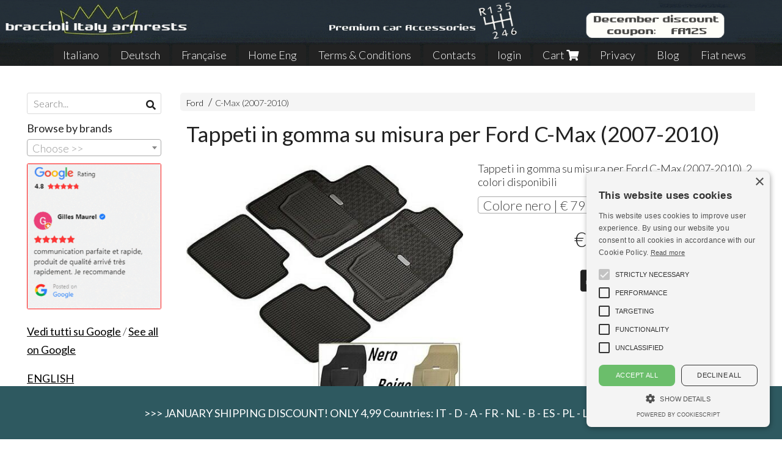

--- FILE ---
content_type: text/html; charset=utf-8
request_url: https://www.braccioli-italy-armrests.com/en/armrest-ford/tappeti-in-gomma-su-misura-per-alfa-romeo-145-146-ccc1391387442
body_size: 18490
content:

<!DOCTYPE html>
<!--[if lt IE 7]>      <html class="no-js lt-ie9 lt-ie8 lt-ie7" lang="en"> <![endif]-->
<!--[if IE 7]>         <html class="no-js lt-ie9 lt-ie8" lang="en"> <![endif]-->
<!--[if IE 8]>         <html class="no-js lt-ie9" lang="en"> <![endif]-->
<!--[if gt IE 8]><!--> <html class="no-js" lang="en"> <!--<![endif]-->
<head>
  <meta charset="utf-8">
  <meta http-equiv="X-UA-Compatible" content="IE=edge">

  <title>Tappeti in gomma su misura per Ford C-Max (2007-2010).</title>

  <meta name="description" content="Tappeti in gomma su misura per Ford C-Max (2007-2010)" />
  <meta name="viewport" content="width=device-width, initial-scale=1">

    <link rel="icon" type="image/x-icon" href="https://ss-pics.s3.eu-west-1.amazonaws.com/si/2243/favicon-1578314691-default.png" />

  <meta property="og:title" content="Tappeti in gomma su misura per Ford C-Max (2007-2010)." />
  <meta property="og:description" content="Tappeti in gomma su misura per Ford C-Max (2007-2010)" />
  <meta property="og:type" content="website" />
  <meta property="og:site_name" content="Braccioli per auto, tappeti auto, accessori auto MADE IN ITALY - Armrests, Mittelarmlehnen,  Accoundoirs" />
  <meta property="og:image" content="https://ss-pics.s3.eu-west-1.amazonaws.com/files/2497052/page-tappeti_2colori.jpg?1697040194" />
  <meta property="og:url" content="https://www.braccioli-italy-armrests.com/en/armrest-ford/tappeti-in-gomma-su-misura-per-alfa-romeo-145-146-ccc1391387442" />

  <meta name="google-site-verification" content="ZlcPhjuuoaEFZAk5pTXZ95pmZgyXkPy7D3kuwKgCV7g">

  

    <meta name="theme-color" content="#46575F" />

        <link rel="alternate" hreflang="x-default" href="https://www.braccioli-italy-armrests.com/it/bracciolo-tappeti-ford/tappeti-in-gomma-su-misura-per-ford-cmax-ccc1391387442" />
        <link rel="alternate" hreflang="en" href="https://www.braccioli-italy-armrests.com/en/armrest-ford/tappeti-in-gomma-su-misura-per-alfa-romeo-145-146-ccc1391387442" />
        <link rel="alternate" hreflang="de" href="https://www.braccioli-italy-armrests.com/de/mittelarmlehne-ford/tappeti-in-gomma-su-misura-per-ford-cmax-ccc1391387442" />
        <link rel="alternate" hreflang="fr" href="https://www.braccioli-italy-armrests.com/fr/accoudoir-ford/tappeti-in-gomma-su-misura-per-ford-cmax-ccc1391387442" />

    <link rel="canonical" href="https://www.braccioli-italy-armrests.com/en/armrest-ford/tappeti-in-gomma-su-misura-per-alfa-romeo-145-146-ccc1391387442" />


  <link rel="stylesheet" href="https://cdn.scontrino.com/assets/simple-fluid-5ef63b4a43aaa911cb5040abc1afb1ada06ed66267b43672bfd0af191f5270c4.css" />

  <script async src="https://cloud.umami.is/script.js" data-website-id="e7e77898-6916-473f-bf69-565ad20ad2cf"></script>


  <style type="text/css">
    
          .header-nav > li.active > a {
            background: #46575F;
          }

          .nav-col-list .level-1 .active > a,
          .nav-col-list .level-2 .active > a,
          .nav-col-list .level-1 > li.parent.opened.active > a,
          .nav-col-list .level-1 > li.parent-with-link.opened.active > a {
            background-color: #46575F !important;
            color: #FFFFFF !important;
          }

          .lt-ie9 .nav-col-list .level-1 .active > a,
          .lt-ie9 .nav-col-list .level-2 .active > a,
          .lt-ie9 .nav-col-list .level-1 > li.parent.opened.active > a,
          .lt-ie9 .nav-col-list .level-1 > li.parent-with-link.opened.active > a {
            background-color: #46575F !important;
            color: #FFFFFF !important;
          }

          .btn-custom,
          .btn-small-custom,
          .basket-total-alert span {
            background: #46575F !important;
            color: #FFFFFF !important;
          }

          .btn-custom:hover,
          .btn-custom:focus,
          .btn-custom.active,
          .btn-small-custom:hover,
          .btn-small-custom:focus,
          .btn-small-custom.active {
            background: #798a92;
            color: #FFFFFF !important;
          }

          .search-hits .item-price-special .item-price-current,
          .main-listing .item-price-special .item-price-current,
          .sidebar .item-price-special .item-price-current,
          .custom-block .item-price-special .item-price-current,
          .extra-listing .item-price-special .item-price-current,
          .content-main .custom-block.custom-block-carousel-products .item-price-special .item-price-current {
            background: #46575F;
            color: #FFFFFF !important;
          }

          .content-main .custom-block .listing-item .item-info:hover .feedbacks-row-name,
          .content-main .custom-block .custom-block-carousel-feedback-item .item-info:hover .feedbacks-row-name,
          .sidebar .custom-block .listing-item .item-info:hover .feedbacks-row-name,
          .sidebar .custom-block .custom-block-carousel-feedback-item .item-info:hover .feedbacks-row-name {
            color: #46575F;
          }

          .content-main .custom-block .listing-item a:hover .articles-row-title,
          .content-main .custom-block .custom-block-carousel-latestarticles-item a:hover .articles-row-title,
          .content-main .custom-block a.articles-row:hover > .articles-row-title,
          .sidebar .custom-block .listing-item a:hover .articles-row-title,
          .sidebar .custom-block .custom-block-carousel-latestarticles-item a:hover .articles-row-title {
            color: #46575F;
          }

          .product-note {
            color: #46575F;
          }

          .pagination .current {
            background-color: #46575F;
            color: #FFFFFF !important;
          }

          /*--- Algolia ---*/
          .ais-range-slider--connect {
            background: #46575F;
          }

          .ais-range-slider--handle {
            border: 1px solid #46575F;
          }

          .ais-hierarchical-menu--item__active > div > a,
          .ais-menu--item__active > div > a {
            color: #46575F;
          }
        
          .custom-block-products .item-price-special .item-price-current {
            background: #46575F !important;
          }
        
            .nav-col-list .level-2 a,
            .nav-col-list .level-1 > li > a {
              color: #fff;
              background-color: #46575F;
            }

            .nav-col-list .level-2 .category-list a,
            .nav-col-list .level-1 > li.parent.category-list > a,
            .nav-col-list .level-1 > li.parent-with-link.category-list > a,
            .nav-col-list .level-1 > li.category-list > a,
            .nav-col-list .level-1 > li.header-nav-menu.category-list > a,
            .nav-col-list .level-1 > li.vendor-list > a {
              background: #46575F !important;
              color: #FFFFFF !important;
            }

            .nav-col-list .level-1 .active > a,
            .nav-col-list .level-2 .active > a,
            .nav-col-list .level-1 > li.parent.opened.active > a,
            .nav-col-list .level-1 > li.parent-with-link.opened.active > a,
            .nav-col-list .level-1 > li > a:hover,
            .nav-col-list .level-1 > li.parent > a:hover,
            .nav-col-list .level-1 > li.parent-with-link > a:hover,
            .nav-col-list .level-1 > li.active > a,
            .nav-col-list .level-2 a:hover {
              background-color: #798a92 !important;
              color: #FFFFFF !important;
            }

            .nav-col-list .level-2 a {
              border-left: 6px solid #798a92;
            }

            .nav-col-list .haschild > a:after, .nav-col-list .parent > a:after,
            .nav-col-list .haschild > a:after, .nav-col-list .parent-with-link > a:after {
              color: #FFFFFF !important;
            }
          
            .footer .container {
              background: #46575F;
              color: #FFFFFF !important;
            }

            .footer h3 {
              border-bottom: 1px solid #FFFFFF;
            }

            .footer a {
              color: #FFFFFF !important;
            }

            .footer .footer-products-toggle {
              color: #FFFFFF !important;
              border-top: 1px solid #FFFFFF;
            }
            @media (max-width: 767px) {
              .footer .footer-shop li {
                border-bottom: 1px solid #FFFFFF !important;
              }
            }
          
          .header-top .header-graphic {
            background: #ffffff;
          }
          .header-top .header-alt {
            color: #333333;
          }
        .header-top .container,
        .header-top .header-graphic {
          background: transparent !important;
        }

    
  </style>



  <link rel='preconnect' href='https://fonts.googleapis.com'>
<link rel='preconnect' href='https://fonts.gstatic.com' crossorigin>
<link href='https://fonts.googleapis.com/css2?family=Lato:ital,wght@0,300;0,400;1,300;1,400&display=swap' rel='stylesheet'>

  <style>
    body, .btn, .search-input-text, .basket-quantity-container .basket-item-quantity, .basket-items-table th {
      font-family: 'Lato', sans-serif; font-weight: 300;
    }
    b, strong, h3, h4, h5, h6, .search-results .ais-RefinementList-showMore, .search-results .ais-HierarchicalMenu-showMore, .mobile-menu-container .level-2 .back {
      font-family: 'Lato', sans-serif; font-weight: 400;
    }
    .page-product1 .product-name, .page-product2 .product-name, .page-product3 .product-name, .page-title, .product-name, .banner, h1, h2, .static-header, .header .header-mobile-top a {
      font-family: 'Lato', sans-serif; font-weight: 400;
    }
  </style>

  <!--[if lt IE 9]>
    <script src="https://cdnjs.cloudflare.com/ajax/libs/selectivizr/1.0.2/selectivizr-min.js"></script>
    <script src="https://cdnjs.cloudflare.com/ajax/libs/html5shiv/3.7.2/html5shiv.min.js"></script>
    <script src="https://cdnjs.cloudflare.com/ajax/libs/respond.js/1.4.2/respond.min.js"></script>
  <![endif]-->
  <script>function on_page_load(o){window.jQuery?o():setTimeout(function(){on_page_load(o)},50)}</script>

    <meta name="google-site-verification" content="eueaWWAyjmuEHEmxVP2EGxcIsH9wNWg_XbWe_mHsX6w" />
<meta name="p:domain_verify" content="53965ca5b0c3e1dabe3ca2c87eef0535"/>

  <script async src="https://www.googletagmanager.com/gtag/js?id=UA-24317998-1"></script>
  <script>
    window.dataLayer = window.dataLayer || [];
    function gtag(){dataLayer.push(arguments);}
    gtag('js', new Date());

    gtag('config', 'UA-24317998-1', { 'anonymize_ip': true, 'custom_map': {'dimension1': 'Account', 'dimension2': 'UserType'} }); gtag('event', 'shop_data', { 'Account': '2243', 'UserType': 'Anonymous', 'send_to': 'UA-24317998-1' }); 

  </script>



</head>

<body data-current='cat-23009' class="listing-thumb2 page-product3">




  <div class="admin-notice">
    <a href="#" class="close"><i class="fa fa-times" aria-hidden="true"></i></a>
    <a href="/admin" class="text" target="_blank">Accesso al pannello di amministrazione dell'eshop >> (Questo messaggio lo vedi solo tu!)</a>
  </div>

  <header>
    <div class="header header-type-top">
      <div class="header-top">
        <div class="container clearfix">

          <nav>
            <div class="header-nav boxed">
              <ul class="level-1">
                <li class="header-nav-menu"><a href="https://www.braccioli-italy-armrests.com/">Italiano</a></li><li class="header-nav-menu"><a href="https://www.braccioli-italy-armrests.com/de/">Deutsch</a></li><li class="header-nav-menu"><a href="https://www.braccioli-italy-armrests.com/fr/">Française</a></li><li class="header-nav-menu"><a href="/en/">Home Eng</a></li><li class="header-nav-menu"><a href="/en/terms-conditions-privacy">Terms &amp; Conditions</a></li><li class="header-nav-menu"><a href="/en/contacts-english">Contacts</a></li><li class="header-nav-menu login"><a href="/en/login">login</a></li><li class="header-nav-menu cart"><a href="/en/cart">Cart <i class='fa fa-shopping-cart'> <sub></sub></i></a></li><li class="header-nav-menu"><a href="https://www.braccioli-italy-armrests.com/it/privacy">Privacy</a></li><li class="header-nav-menu"><a href="/en/blog">Blog</a></li><li class="header-nav-menu"><a href="/en/fiat-news">Fiat news</a></li>
              </ul>
            </div>
          </nav>

          <div class="header-graphic">
            
                  <a class="header-top" href="/en/" title="Braccioli per auto, tappeti auto, accessori auto MADE IN ITALY - Armrests, Mittelarmlehnen,  Accoundoirs"><img class="header-image" src="https://ss-pics.s3.eu-west-1.amazonaws.com/ti/112601/default-banner-cla-dic-ok.gif?1765482321" /></a>
          </div>

        </div>
      </div>

      <div class="mobile-nav">
        <div class="mobile-titlebar"><span><a href="/en/">Braccioli per auto, tappeti auto, accessori auto MADE IN ITALY - Armrests, Mittelarmlehnen,  Accoundoirs</span></a></div>
        <div class="mobile-icons">
          <i class="fa fa-bars menu-general" rel="header-nav"></i>
          <a href="/en/cart"><i class="fa fa-shopping-cart menu-cart"><sub></sub></i></a>
        </div>
      </div>


    </div>
  </header>

  <div class="page-wrapper">
    <div class="container clearfix">
      <div class="content-wrapper clearfix">
        <div class="content-main-wrapper">
          <div class="content-main">

            

<section>

    <div class='category-bread'><ol class='category-path'><li><a title='Ford' href='/en/armrest-ford/'>Ford</a></li><li><a title='C-Max (2007-2010)' href='/en/armrest-ford/armrest-ford-cmax/'>C-Max (2007-2010)</a></li></ol></div>
    <script type="application/ld+json"> {"@context": "http://schema.org", "@type": "BreadcrumbList", "itemListElement": [{"@type": "ListItem", "position": 1, "item": {"@id": "https://www.braccioli-italy-armrests.com/en/armrest-ford/", "name": "Ford"} },{"@type": "ListItem", "position": 2, "item": {"@id": "https://www.braccioli-italy-armrests.com/en/armrest-ford/armrest-ford-cmax/", "name": "C-Max (2007-2010)"} }  ] } </script>

  <article itemprop="text"><div class="main-product" data-product="152881">
    <div itemscope itemtype="http://schema.org/Product">

        <form action="/en/cart/add/152881" method="post" id="product-form-clone" class="product-add-form">

      <div class="product-data clearfix">

          <h1 class="product-name" itemprop="name">Tappeti in gomma su misura per Ford C-Max (2007-2010)</h1>

        <div class="product-info">

          <meta itemprop='brand' content='Braccioli Italy Armrests'/>
          <meta itemprop='manufacturer' content='Braccioli Italy Armrests'/>

          <div class="product-brief" itemprop="description">
            <p>Tappeti in gomma su misura per Ford C-Max (2007-2010), 2 colori disponibili</p>
          </div>


          <div class="product-buy product-with-variants">
            <div class="product-add">

                    <div class="product-select">
                      	
<select class="product-variants" name='variant_id'>

		<option value='207461' plc='--' pls='--' pl='--' pbc='79,90' pbs='' pb='79,90' message='' class='price-value' selected='selected'>
			Colore nero | € 79,90
		</option>
		<option value='207462' plc='--' pls='--' pl='--' pbc='79,90' pbs='' pb='79,90' message='' class='price-value'>
			Colore beige | € 79,90
		</option>
</select>

<div class="product-select-message product-note"></div>
                    </div>

                  <div class="product-offer" itemprop="offers" itemscope itemtype="http://schema.org/Offer">
                    <meta itemprop="priceCurrency" content="EUR"/>
                    <meta itemprop="price" content="79.9" />
                    <link itemprop="availability" href="http://schema.org/InStock" />

                    <div class="item-price-container  ">
                      <div class="item-price-current">
                        <span class="price-currency">€</span><span
                          plc="--"
                          pls="--"
                          class="price-value">79,90</span>
                      </div>
                      <div class="item-price-barred">
                        <span
                          pl="--"
                          class="price-value">79,90</span>
                      </div>
                    </div>
                  </div>


            </div>
          </div>
            <div class="customshare-wrap product-buy-social">
  <ul class="customshare-list">
    <li>
      <a class="customshare-link" href="https://www.facebook.com/sharer/sharer.php?u=https%3A%2F%2Fwww.braccioli-italy-armrests.com%2Fen%2Farmrest-ford%2Ftappeti-in-gomma-su-misura-per-alfa-romeo-145-146-ccc1391387442&t=Tappeti%20in%20gomma%20su%20misura%20per%20Ford%20C-Max%20%282007-2010%29" target="_blank">
        <i class="fab fa-facebook-square"></i>
      </a>
    </li>
    <li>
      <a class="customshare-link" href='https://twitter.com/intent/tweet?original_referer=https%3A%2F%2Fwww.braccioli-italy-armrests.com%2Fen%2Farmrest-ford%2Ftappeti-in-gomma-su-misura-per-alfa-romeo-145-146-ccc1391387442&text=Tappeti%20in%20gomma%20su%20misura%20per%20Ford%20C-Max%20%282007-2010%29%20https%3A%2F%2Fwww.braccioli-italy-armrests.com%2Fen%2Farmrest-ford%2Ftappeti-in-gomma-su-misura-per-alfa-romeo-145-146-ccc1391387442' target="_blank">
        <i class="fab fa-twitter-square"></i>
      </a>
    </li>
    <li>
      <a class="customshare-link" href="https://pinterest.com/pin/create/button/?url=https%3A%2F%2Fwww.braccioli-italy-armrests.com%2Fen%2Farmrest-ford%2Ftappeti-in-gomma-su-misura-per-alfa-romeo-145-146-ccc1391387442&media=https://ss-pics.s3.eu-west-1.amazonaws.com/files/2497052/large-tappeti_2colori.jpg?1697040194&description=Tappeti%20in%20gomma%20su%20misura%20per%20Ford%20C-Max%20%282007-2010%29" data-pin-do="buttonPin" data-pin-config="above" target="_blank">
        <i class="fab fa-pinterest-square"></i>
      </a>
    </li>
    <li class="mobile-share">
      <a href="whatsapp://send?text=Tappeti%20in%20gomma%20su%20misura%20per%20Ford%20C-Max%20%282007-2010%29%20https%3A%2F%2Fwww.braccioli-italy-armrests.com%2Fen%2Farmrest-ford%2Ftappeti-in-gomma-su-misura-per-alfa-romeo-145-146-ccc1391387442" data-text="Tappeti%20in%20gomma%20su%20misura%20per%20Ford%20C-Max%20%282007-2010%29" data-href="https%3A%2F%2Fwww.braccioli-italy-armrests.com%2Fen%2Farmrest-ford%2Ftappeti-in-gomma-su-misura-per-alfa-romeo-145-146-ccc1391387442" target="_top" onclick="window.parent.null">
        <i class="fab fa-whatsapp-square"></i>
      </a>
    </li>
    <li class="telegram_btn mobile-share">
      <a href="https://telegram.me/share/url?url=https%3A%2F%2Fwww.braccioli-italy-armrests.com%2Fen%2Farmrest-ford%2Ftappeti-in-gomma-su-misura-per-alfa-romeo-145-146-ccc1391387442" target="_top" onclick="window.parent.null">
        <i class="fab fa-telegram-plane"></i>
      </a>
    </li>
  </ul>
</div>


        </div>

        <div class="product-images">
          <div class="slider">
              <div class="slide-item">
                <a class="zoom" href="https://ss-pics.s3.eu-west-1.amazonaws.com/files/2497052/large-tappeti_2colori.jpg?1676460862" title="Tappeti in gomma su misura per Ford C-Max (2007-2010)">
                  <img src="https://ss-pics.s3.eu-west-1.amazonaws.com/files/2497052/page-tappeti_2colori.jpg?1676460862" alt="Tappeti in gomma su misura per Ford C-Max (2007-2010)" itemprop="image"/>
                </a>
              </div>
              <div class="slide-item">
                <a class="zoom" href="https://ss-pics.s3.eu-west-1.amazonaws.com/files/2497053/large-gomma_2_colori.jpg?1676460863" title="Tappeti in gomma su misura per Ford C-Max (2007-2010)">
                  <img src="https://ss-pics.s3.eu-west-1.amazonaws.com/files/2497053/page-gomma_2_colori.jpg?1676460863" alt="Tappeti in gomma su misura per Ford C-Max (2007-2010)" itemprop="image"/>
                </a>
              </div>
              <div class="slide-item">
                <a class="zoom" href="https://ss-pics.s3.eu-west-1.amazonaws.com/files/225837/original.jpg?1676460721" title="Tappeti in gomma su misura per Ford C-Max (2007-2010)">
                  <img src="https://ss-pics.s3.eu-west-1.amazonaws.com/files/225837/original.jpg?1676460721" alt="Tappeti in gomma su misura per Ford C-Max (2007-2010)" itemprop="image"/>
                </a>
              </div>

          </div>
        </div>
      </div>

        <div class="buy-related-products">
          
<div class="related-product-grid-item">
  <div class="related-product-item-select">
      <input type="checkbox" name="buy_related_items[]" id="buy_related_items_MS44NzQuMjUyLDAw" disabled="disabled" />
  </div>
  <div class="related-product-item-image" data-tippy-content='<img class="related-product-tooltip-image" src="https://ss-pics.s3.eu-west-1.amazonaws.com/files/2826233/list-slide-knee-rest.jpg?1696264897" />'>
    <img src="https://ss-pics.s3.eu-west-1.amazonaws.com/files/2826233/sqthumb-slide-knee-rest.jpg?1696264897" />
  </div>
  <div class="related-product-item-description">
    <div>
      <strong>Knee rest - front door support - mouse wrist rest</strong>
      <div class="item-price-container ">
        <div class="item-price-current">
          <span class="price-currency">€</span><span
            plc="--"
            pls="--"
            class="price-value">16,90</span>
        </div>
        <div class="item-price-barred">
          <span
            pl="--"
            class="price-value">16,90</span>
        </div>
      </div>
    </div>
    

      <div class="product-select">
          
<select class="product-variants" >
		<option value=""></option>

		<option value='1874252' plc='--' pls='--' pl='--' pbc='16,90' pbs='' pb='16,90' message='' class='price-value'>
			 Black eco leather | € 16,90
		</option>
		<option value='1874253' plc='--' pls='--' pl='--' pbc='17,90' pbs='' pb='17,90' message='' class='price-value'>
			Dark grey eco leather | € 17,90
		</option>
		<option value='1874254' plc='--' pls='--' pl='--' pbc='17,90' pbs='' pb='17,90' message='' class='price-value'>
			Light grey eco leather | € 17,90
		</option>
		<option value='1874255' plc='--' pls='--' pl='--' pbc='17,90' pbs='' pb='17,90' message='' class='price-value'>
			Beige eco leather | € 17,90
		</option>
		<option value='1874256' plc='--' pls='--' pl='--' pbc='19,90' pbs='' pb='19,90' message='' class='price-value'>
			 Red eco leather | € 19,90
		</option>
		<option value='1874257' plc='--' pls='--' pl='--' pbc='19,90' pbs='' pb='19,90' message='' class='price-value'>
			Ivory eco leather  | € 19,90
		</option>
		<option value='1874258' plc='--' pls='--' pl='--' pbc='17,90' pbs='' pb='17,90' message='' class='price-value'>
			Black fabric | € 17,90
		</option>
		<option value='1874259' plc='--' pls='--' pl='--' pbc='17,90' pbs='' pb='17,90' message='' class='price-value'>
			Dark grey fabric | € 17,90
		</option>
		<option value='1874260' plc='--' pls='--' pl='--' pbc='21,90' pbs='' pb='21,90' message='' class='price-value'>
			Black real leather | € 21,90
		</option>
		<option value='1874261' plc='--' pls='--' pl='--' pbc='21,90' pbs='' pb='21,90' message='' class='price-value'>
			Dark grey real leather | € 21,90
		</option>
		<option value='1924855' plc='--' pls='--' pl='--' pbc='21,90' pbs='' pb='21,90' message='' class='price-value'>
			Ivory real leather | € 21,90
		</option>
		<option value='1874262' plc='--' pls='--' pl='--' pbc='24,90' pbs='' pb='24,90' message='' class='price-value'>
			Black Alcantara® | € 24,90
		</option>
		<option value='1874263' plc='--' pls='--' pl='--' pbc='24,90' pbs='' pb='24,90' message='' class='price-value'>
			 Ivory Alcantara® | € 24,90
		</option>
		<option value='1874264' plc='--' pls='--' pl='--' pbc='24,90' pbs='' pb='24,90' message='' class='price-value'>
			Dark grey Alcantara® | € 24,90
		</option>
</select>

<div class="product-select-message product-note"></div>
      </div>
  </div>
</div>

<div class="related-product-grid-item">
  <div class="related-product-item-select">
      <input type="checkbox" name="buy_related_items[]" id="buy_related_items_MS4wOTUuMTYwLDAw" value="1095160" />
  </div>
  <div class="related-product-item-image" data-tippy-content='<img class="related-product-tooltip-image" src="https://ss-pics.s3.eu-west-1.amazonaws.com/files/1065831/list-crema-delicata.jpg?1686582898" />'>
    <img src="https://ss-pics.s3.eu-west-1.amazonaws.com/files/1065831/sqthumb-crema-delicata.jpg?1686582898" />
  </div>
  <div class="related-product-item-description">
    <div>
      <strong>Delicate Cream - cleansing and nourishing cream for leather</strong>
      <div class="item-price-container ">
        <div class="item-price-current">
          <span class="price-currency">€</span><span
            plc="--"
            pls="--"
            class="price-value">11,90</span>
        </div>
        <div class="item-price-barred">
          <span
            pl="--"
            class="price-value">11,90</span>
        </div>
      </div>
    </div>
    

      
  </div>
</div>

<div class="related-product-grid-item">
  <div class="related-product-item-select">
      <input type="checkbox" name="buy_related_items[]" id="buy_related_items_MjEwLjg0NywwMA==" disabled="disabled" />
  </div>
  <div class="related-product-item-image" data-tippy-content='<img class="related-product-tooltip-image" src="https://ss-pics.s3.eu-west-1.amazonaws.com/files/227226/medium.jpg?1697215408" />'>
    <img src="https://ss-pics.s3.eu-west-1.amazonaws.com/files/227226/thumb.jpg?1697215408" />
  </div>
  <div class="related-product-item-description">
    <div>
      <strong>Tappeti in vero velluto su misura per Ford C-Max (2007-2010)</strong>
      <div class="item-price-container ">
        <div class="item-price-current">
          <span class="price-currency">€</span><span
            plc="--"
            pls="--"
            class="price-value">78,90</span>
        </div>
        <div class="item-price-barred">
          <span
            pl="--"
            class="price-value">78,90</span>
        </div>
      </div>
    </div>
    

      <div class="product-select">
          
<select class="product-variants" >
		<option value=""></option>

		<option value='210847' plc='--' pls='--' pl='--' pbc='78,90' pbs='' pb='78,90' message='' class='price-value'>
			Colore nero | € 78,90
		</option>
		<option value='210849' plc='--' pls='--' pl='--' pbc='78,90' pbs='' pb='78,90' message='' class='price-value'>
			Colore grigio scuro | € 78,90
		</option>
		<option value='210850' plc='--' pls='--' pl='--' pbc='89,90' pbs='' pb='89,90' message='' class='price-value'>
			Colore grigio chiaro | € 89,90
		</option>
		<option value='210848' plc='--' pls='--' pl='--' pbc='89,90' pbs='' pb='89,90' message='' class='price-value'>
			Colore beige | € 89,90
		</option>
		<option value='210851' plc='--' pls='--' pl='--' pbc='89,90' pbs='' pb='89,90' message='' class='price-value'>
			Colore rosso | € 89,90
		</option>
		<option value='210852' plc='--' pls='--' pl='--' pbc='89,90' pbs='' pb='89,90' message='' class='price-value'>
			Colore blu | € 89,90
		</option>
</select>

<div class="product-select-message product-note"></div>
      </div>
  </div>
</div>

<div class="related-product-grid-item">
  <div class="related-product-item-select">
      <input type="checkbox" name="buy_related_items[]" id="buy_related_items_MjEwLjM0NSwwMA==" disabled="disabled" />
  </div>
  <div class="related-product-item-image" data-tippy-content='<img class="related-product-tooltip-image" src="https://ss-pics.s3.eu-west-1.amazonaws.com/files/254936/medium.jpg?1731949147" />'>
    <img src="https://ss-pics.s3.eu-west-1.amazonaws.com/files/254936/thumb.jpg?1731949147" />
  </div>
  <div class="related-product-item-description">
    <div>
      <strong>Adjustable armrest with storage for Ford C-Max (2007-2010)</strong>
      <div class="item-price-container ">
        <div class="item-price-current">
          <span class="price-currency">€</span><span
            plc="--"
            pls="--"
            class="price-value">98,80</span>
        </div>
        <div class="item-price-barred">
          <span
            pl="--"
            class="price-value">98,80</span>
        </div>
      </div>
    </div>
    

      <div class="product-select">
          
<select class="product-variants" >
		<option value=""></option>

		<option value='210345' plc='--' pls='--' pl='--' pbc='98,80' pbs='' pb='98,80' message='' class='price-value'>
			Black eco leather | € 98,80
		</option>
		<option value='210346' plc='--' pls='--' pl='--' pbc='100,80' pbs='' pb='100,80' message='' class='price-value'>
			Dark-grey eco leather | € 100,80
		</option>
		<option value='210353' plc='--' pls='--' pl='--' pbc='100,80' pbs='' pb='100,80' message='' class='price-value'>
			Black fabric | € 100,80
		</option>
		<option value='210354' plc='--' pls='--' pl='--' pbc='100,80' pbs='' pb='100,80' message='' class='price-value'>
			Dark-grey fabric | € 100,80
		</option>
		<option value='210356' plc='--' pls='--' pl='--' pbc='114,80' pbs='' pb='114,80' message='' class='price-value'>
			Black regenerated real leather | € 114,80
		</option>
		<option value='210357' plc='--' pls='--' pl='--' pbc='117,80' pbs='' pb='117,80' message='' class='price-value'>
			Dark-grey genuine leather | € 117,80
		</option>
		<option value='1539864' plc='--' pls='--' pl='--' pbc='137,80' pbs='' pb='137,80' message='' class='price-value'>
			Soft pad in black original ALCANTARA | € 137,80
		</option>
		<option value='1902840' plc='--' pls='--' pl='--' pbc='137,80' pbs='' pb='137,80' message='' class='price-value'>
			Soft pad in grey original ALCANTARA | € 137,80
		</option>
		<option value='1902841' plc='--' pls='--' pl='--' pbc='137,80' pbs='' pb='137,80' message='' class='price-value'>
			Soft pad in ivory original ALCANTARA | € 137,80
		</option>
</select>

<div class="product-select-message product-note"></div>
      </div>
  </div>
</div>

        </div>
        <div class="related-product-submit-container">
          <button type="submit" class="btn btn-custom btn-large product-variants-submit">Add to cart</button>
        </div>

        </form>

      <div class="product-details" itemprop="description">
              <div class='custom-block custom-block-text' id='cb-1278473'><p>Set di tappeti in 4 pezzi su misura prodotti in Italia su materiale stampato in Italia.<br>I tappeti sono confezionati utilizzando un materiale <span>SUPER</span><span>RESISTENTE</span> inodore di alta qualità e sono ideali per un utilizzo intenso o per lavoro della vettura.<br>Soprattutto in situazioni climatiche disagiate, pioggia, fango o neve, permettono di non bagnare gli interni della vettura e una facile e veloce ripulitura/asciugatura evitando così anche degli sgradevoli odori all’interno dell’auto.</p></div>
    <div class='custom-block custom-block-video' id='cb-1278475'>
      <div class='custom-block-video-container width-60'>
        <iframe src='https://www.youtube.com/embed/WKbcj_Dd0RM?rel=0' frameborder='0' allowfullscreen></iframe>
      </div>
    </div>
    <div class='custom-block custom-block-text' id='cb-1278474'><p>Caratteristiche:</p><p>- SU<span>&nbsp;</span><span style="box-sizing: border-box; -webkit-user-drag: none; overflow: visible; font-family: inherit; font-size: inherit; color: inherit; display: inline; vertical-align: initial; margin: 0px; padding: 0px;">MISURA</span>, non è un prodotto universale<br>- 2 colori a scelta: nero e beige<br>- 4 pezzi, 2 anteriori e 2 posteriori<br>- personalizzabili con colore del bordino a scelta senza sovrapprezzo<br>- robustissimi allo sfregamento e alla abrasione<br>- dotati di piolini in gomma anti scivolo e di agganci se l’auto ne è predisposta<br>- piolini in gomma anti scivolamento<br>- lavabili anche con idrogetto<br>- in gomma termoplastica (unisce i vantaggi della gomma ma senza averne il principale svantaggio, l’odore<br>- elevato rapporto qualità / prezzo.<br>- Made in Italy.</p></div>

      </div>

        <div class="customshare-wrap product-bottom-social">
  <ul class="customshare-list">
    <li>
      <a class="customshare-link" href="https://www.facebook.com/sharer/sharer.php?u=https%3A%2F%2Fwww.braccioli-italy-armrests.com%2Fen%2Farmrest-ford%2Ftappeti-in-gomma-su-misura-per-alfa-romeo-145-146-ccc1391387442&t=Tappeti%20in%20gomma%20su%20misura%20per%20Ford%20C-Max%20%282007-2010%29" target="_blank">
        <i class="fab fa-facebook-square"></i>
      </a>
    </li>
    <li>
      <a class="customshare-link" href='https://twitter.com/intent/tweet?original_referer=https%3A%2F%2Fwww.braccioli-italy-armrests.com%2Fen%2Farmrest-ford%2Ftappeti-in-gomma-su-misura-per-alfa-romeo-145-146-ccc1391387442&text=Tappeti%20in%20gomma%20su%20misura%20per%20Ford%20C-Max%20%282007-2010%29%20https%3A%2F%2Fwww.braccioli-italy-armrests.com%2Fen%2Farmrest-ford%2Ftappeti-in-gomma-su-misura-per-alfa-romeo-145-146-ccc1391387442' target="_blank">
        <i class="fab fa-twitter-square"></i>
      </a>
    </li>
    <li>
      <a class="customshare-link" href="https://pinterest.com/pin/create/button/?url=https%3A%2F%2Fwww.braccioli-italy-armrests.com%2Fen%2Farmrest-ford%2Ftappeti-in-gomma-su-misura-per-alfa-romeo-145-146-ccc1391387442&media=https://ss-pics.s3.eu-west-1.amazonaws.com/files/2497052/large-tappeti_2colori.jpg?1697040194&description=Tappeti%20in%20gomma%20su%20misura%20per%20Ford%20C-Max%20%282007-2010%29" data-pin-do="buttonPin" data-pin-config="above" target="_blank">
        <i class="fab fa-pinterest-square"></i>
      </a>
    </li>
    <li class="mobile-share">
      <a href="whatsapp://send?text=Tappeti%20in%20gomma%20su%20misura%20per%20Ford%20C-Max%20%282007-2010%29%20https%3A%2F%2Fwww.braccioli-italy-armrests.com%2Fen%2Farmrest-ford%2Ftappeti-in-gomma-su-misura-per-alfa-romeo-145-146-ccc1391387442" data-text="Tappeti%20in%20gomma%20su%20misura%20per%20Ford%20C-Max%20%282007-2010%29" data-href="https%3A%2F%2Fwww.braccioli-italy-armrests.com%2Fen%2Farmrest-ford%2Ftappeti-in-gomma-su-misura-per-alfa-romeo-145-146-ccc1391387442" target="_top" onclick="window.parent.null">
        <i class="fab fa-whatsapp-square"></i>
      </a>
    </li>
    <li class="telegram_btn mobile-share">
      <a href="https://telegram.me/share/url?url=https%3A%2F%2Fwww.braccioli-italy-armrests.com%2Fen%2Farmrest-ford%2Ftappeti-in-gomma-su-misura-per-alfa-romeo-145-146-ccc1391387442" target="_top" onclick="window.parent.null">
        <i class="fab fa-telegram-plane"></i>
      </a>
    </li>
  </ul>
</div>



      <div class="product-social-footer clearfix"></div>
      <div class="product-buy-footer clearfix"></div>
    </div>
  </div></article>


</section>




          </div>
        </div>

        <div class="nav-col">
  <div class="search">
    <form action="/en/search" method="get">
      <input type="text" name="q" class="search-input-text" id="q" placeholder="Search..." autocomplete="off" autocorrect="off" autocapitalize="off" spellcheck="false">
      <div class="search-input-icons">
        <i class="icon-search fa fa-search"></i>
        <i class="icon-search-voice fa fa-microphone"></i>
      </div>
    </form>
  </div>

  <div class="brands">
      <strong>Browse by brands</strong>
      <select name="brands" id="brands">
        <option value=""></option>
          <option value="/en/braccioli-italy-armrests/">Braccioli Italy Armrests</option>
      </select>

      <div id="mobile-brands">
       <ul id="mobile-brands-list" class="level-1"><li class="vendor-list parent"><a title="Brands">Brands</a><ul class="level-2"><li id="vendor-25088" class="vendor-list"><a title="Braccioli Italy Armrests" href="/en/braccioli-italy-armrests/">Braccioli Italy Armrests</a></li></ul></li></ul>
      </div>
  </div>

  <div class="nav-col-top">
        <div class='custom-block custom-block-image' id='cb-1256922'>
      
        <img src='https://ss-pics.s3.eu-west-1.amazonaws.com/ci/1256922/list-large-animaz-rating_1_.gif?1745260220'/>
      
    </div>
    <div class='custom-block custom-block-text' id='cb-1256925'><p><a target="_blank" href="https://www.google.com/maps/place/Braccioli+Italy+Armrests/@45.4417052,11.0225286,17z/data=!4m8!3m7!1s0x477f5fa78c5a1a1d:0xe7177d7abee60b89!8m2!3d45.4417195!4d11.0225216!9m1!1b1!16s%2Fg%2F11hh7jd2b8?entry=ttu" alt="Vedi tutti su Google"><strong>Vedi tutti su Google</strong></a>&nbsp;/&nbsp;<strong><a target="_blank" href="https://www.google.com/maps/place/Braccioli+Italy+Armrests/@45.4417052,11.0225286,17z/data=!4m8!3m7!1s0x477f5fa78c5a1a1d:0xe7177d7abee60b89!8m2!3d45.4417195!4d11.0225216!9m1!1b1!16s%2Fg%2F11hh7jd2b8?entry=ttu" alt="See all on Google">See all on Google</a></strong></p></div>
    <div class='custom-block custom-block-html' id='cb-1153761'>
      <p><a href="https://www.braccioli-italy-armrests.com/en/" ><strong>ENGLISH</strong></a><br>
<a href="https://www.braccioli-italy-armrests.com/de/"><strong>DEUTSCH</strong></a><br>
<a href="https://www.braccioli-italy-armrests.com/fr/"><strong>FRANÇAIS</strong></a><br>
<a href="https://www.braccioli-italy-armrests.com/it/"><strong>ITALIANO</strong></a><br>
</p>

<h3>Seleziona modello auto</h3>
    </div>

  </div>

  <div class="nav-col-list boxed">
    <nav>
        <ul class="level-1"><li id='cat-22935' class='category-list '><a title="Rubber pads, scissor lift blocks, car accessories" href="/en/industrial-products-accessories-rubber-blockes/">Rubber pads, scissor lift blocks, industrial products, car accessories</a></li><li id='cat-22936' class='category-list parent '><a title="High quality auto accessories for Alfa Romeo" href="/en/alfa-romeo-armrest/">Alfa Romeo</a><ul class="level-2"><li id='cat-26208' class='category-list '><a title="High quality accessories for Alfa Romeo Mito (2014>)" href="/en/alfa-romeo-armrest/armrest-alfa-romeo-mito-2014/">Mito (2014>) </a></li><li id='cat-22937' class='category-list '><a title="High quality accessories for Alfa Romeo Mito (2008-2013)" href="/en/alfa-romeo-armrest/armrest-alfa-romeo-mito-2008-2013/">Mito (2008-2013)</a></li><li id='cat-26209' class='category-list '><a title="High quality accessories for Alfa Romeo Giulietta" href="/en/alfa-romeo-armrest/armrest-alfa-romeo-giulietta/">Giulietta</a></li><li id='cat-22939' class='category-list '><a title="High quality accessories for Alfa Romeo 145 -146" href="/en/alfa-romeo-armrest/armrest-alfa-romeo-145-146/">145 / 146</a></li><li id='cat-22938' class='category-list '><a title="High quality accessories for Alfa Romeo 147" href="/en/alfa-romeo-armrest/armrest-alfa-romeo-147/">147</a></li><li id='cat-22940' class='category-list '><a title="High quality accessories for Alfa Romeo 156" href="/en/alfa-romeo-armrest/armrest-alfa-romeo-156/">156</a></li><li id='cat-22941' class='category-list '><a title="High quality accessories for Alfa Romeo GTV Coupe - phase 1" href="/en/alfa-romeo-armrest/armrest-alfa-romeo-gtv-coupe/">GTV Coupe - Phase 1</a></li></ul></li><li id='cat-22942' class='category-list parent '><a title="High quality auto accessories for Audi" href="/en/armrest-audi/">Audi</a><ul class="level-2"><li id='cat-97701' class='category-list '><a title="High quality accessories for Audi A1 (2019-2026)" href="/en/armrest-audi/armrest-audi-a1-2019/">A1 (2019-2026)</a></li><li id='cat-97724' class='category-list '><a title="High quality accessories for Audi TT (2015>) MK3" href="/en/armrest-audi/armrest-audi-tt-2015/">TT (2015>) MK3</a></li><li id='cat-90113' class='category-list '><a title="High quality accessories for Audi A3 8Y (2020>)" href="/en/armrest-audi/armrest-audi-a3-2020/">A3 8Y (2020>)</a></li><li id='cat-93316' class='category-list '><a title=" High quality accessories for Audi Q2" href="/en/armrest-audi/armrest-for-audi-q2/">Q2</a></li><li id='cat-95717' class='category-list '><a title="High quality accessories for Audi A1 (2010-2018)" href="/en/armrest-audi/armrest-audi-a1-2010-2018/">A1 (2010-2018)</a></li><li id='cat-22949' class='category-list '><a title="High quality accessories for Audi TT (2007-2014)" href="/en/armrest-audi/armrest-audi-tt-2007/">TT (2007-2014)</a></li><li id='cat-22948' class='category-list '><a title="High quality accessories for Audi TT (1998-2006)" href="/en/armrest-audi/armrest-audi-tt-1998-2006/">TT (1998-2006)</a></li><li id='cat-22947' class='category-list '><a title="High quality accessories for Audi A4 (2007-2014) and A5" href="/en/armrest-audi/armrest-audi-a4-2007/">A4 (2007-2014) and A5</a></li><li id='cat-22946' class='category-list '><a title="High quality accessories for Audi A4 (1994-2006)" href="/en/armrest-audi/armrest-audi-a4-1994-2006/">A4 (1994-2006)</a></li></ul></li><li id='cat-22951' class='category-list parent '><a title="High quality auto accessories for Bmw" href="/en/armrest-bmw/">Bmw</a><ul class="level-2"><li id='cat-94816' class='category-list '><a title="High quality accessories for BMW i3" href="/en/armrest-bmw/armrest-bmw-i3/">i3</a></li><li id='cat-22952' class='category-list '><a title="High quality accessories for BMW 1 F20 - F21" href="/en/armrest-bmw/armrest-bmw-1-f20-f21/">1 F20 - F21</a></li><li id='cat-22958' class='category-list '><a title="High quality accessories for BMW X1 (E84) 2009-2015" href="/en/armrest-bmw/armrest-bmw-x1/">X1 (E84) 2009-2015</a></li><li id='cat-22953' class='category-list '><a title="High quality accessories for BMW Series 1 E81 - E87" href="/en/armrest-bmw/armrest-bmw-serie1-e81-e87/">Serie 1 E81 - E87</a></li><li id='cat-22959' class='category-list '><a title="High quality accessories for BMW X3" href="/en/armrest-bmw/armrest-bmw-x3/">X3</a></li></ul></li><li id='cat-22961' class='category-list parent '><a title="High quality auto accessories for Chevrolet" href="/en/armrest-chevrolet/">Chevrolet</a><ul class="level-2"><li id='cat-22963' class='category-list '><a title="High quality accessories for Chevrolet Aveo / Kalos" href="/en/armrest-chevrolet/armrest-chevrolet-aveo-kalos/">Aveo / Kalos</a></li></ul></li><li id='cat-22964' class='category-list parent '><a title="High quality auto accessories for Citroen" href="/en/armrest-citroen/">Citroen</a><ul class="level-2"><li id='cat-101740' class='category-list '><a title="High quality accessories for Citroen ë-C3 (2024>) electric and hybrid" href="/en/armrest-citroen/armrest-storage-citroen-e-c3-2024-electric/">ë-C3 (2024>) electric and hybrid</a></li><li id='cat-32198' class='category-list '><a title="High quality accessories for Citroen C3 (2017-2024) 3rd series" href="/en/armrest-citroen/armrest-storage-citroen-c3-2017/">C3 (2017-2024) 3rd series</a></li><li id='cat-103548' class='category-list '><a title="High quality accessories for Citroen C3 AIRCROSS (2025>)" href="/en/armrest-citroen/armrest-citroen-c3-aircross-2025/">C3 AIRCROSS (2025>)</a></li><li id='cat-86762' class='category-list '><a title="High quality accessories for Citroen C3 AIRCROSS (2021-2024)" href="/en/armrest-citroen/armrest-citroen-c3-aircross-restyling-2021/">C3 AIRCROSS (2021-2024)</a></li><li id='cat-54672' class='category-list '><a title="High quality accessories for CITROEN C4 CACTUS RESTLING (2018>)" href="/en/armrest-citroen/armrest-citroen-c4-cactus-restling-2018/">C4 CACTUS RESTLING (2018>)</a></li><li id='cat-33079' class='category-list '><a title="High quality accessories for Citroen C4 CACTUS" href="/en/armrest-citroen/armrest-citroen-c4-cactus/">C4 CACTUS (2014-2018)</a></li><li id='cat-44833' class='category-list '><a title="High quality accessories for Citroen C3 Aircross (2017-2020)" href="/en/armrest-citroen/armrest-citroen-c3-aircross/">C3 AIRCROSS (2017-2020)</a></li><li id='cat-28138' class='category-list '><a title="High quality accessories for Citroen C1 (2014>)" href="/en/armrest-citroen/armrest-citroen-c1-2014/">C1 (2014>)</a></li></ul></li><li id='cat-22970' class='category-list parent '><a title="High quality auto accessories for Dacia" href="/en/armrest-dacia/">Dacia</a><ul class="level-2"><li id='cat-69283' class='category-list '><a title="High quality accessories for Dacia Duster (2018-2024) 2° Series" href="/en/armrest-dacia/armrest-dacia-duster-2018/">Duster (2018-2024) 2° Series</a></li><li id='cat-97722' class='category-list '><a title="High quality accessories for Dacia Spring (2021-2024)" href="/en/armrest-dacia/armrest-dacia-spring/">Spring (2021-2024)</a></li><li id='cat-22971' class='category-list '><a title="High quality accessories for Dacia Duster (2010-2017)" href="/en/armrest-dacia/armrest-dacia-duster/">Duster (2010-2017)</a></li><li id='cat-22972' class='category-list '><a title="High quality accessories for Dacia Sandero (2008-2020)" href="/en/armrest-dacia/armrest-dacia-sandero/">Sandero (2008-2020)</a></li><li id='cat-22973' class='category-list '><a title="High quality accessories for Dacia Logan / Lodgy / Dokker" href="/en/armrest-dacia/armrest-dacia-logan-lodgy-dokker/">Logan / Lodgy / Dokker</a></li></ul></li><li id='cat-22974' class='category-list parent '><a title="High quality auto accessories for Daihatsu" href="/en/armrest-daihatsu/">Daihatsu</a><ul class="level-2"><li id='cat-22977' class='category-list '><a title="High quality accessories for Daihatsu Terios (2006>)" href="/en/armrest-daihatsu/armrest-daihatsu-terios-2006/">Terios (2006>)</a></li></ul></li><li id='cat-101782' class='category-list '><a title="High quality auto accessories for DS" href="/en/armrest-ds/">DS</a></li><li id='cat-22980' class='category-list parent '><a title="High quality auto accessories for Fiat" href="/en/armrest-fiat/">Fiat</a><ul class="level-2"><li id='cat-104049' class='category-list '><a title="High quality accessories for  Fiat 500 HYBRID from 2026" href="/en/armrest-fiat/armrest-500-hybrid-2026/">500 HYBRID from 2026</a></li><li id='cat-104100' class='category-list '><a title="High quality accessories for Fiat Grande Panda" href="/en/armrest-fiat/armrest-fiat-grande-panda/">Grande Panda</a></li><li id='cat-99641' class='category-list '><a title="High quality accessories for Fiat 600 Hybrid" href="/en/armrest-fiat/accessories-fiat-600-hybrid/">600 Hybrid</a></li><li id='cat-103314' class='category-list '><a title="High quality accessories for Fiat Pandina (2024>)" href="/en/armrest-fiat/armrest-fiat-pandina-2024/">Pandina (2024>)</a></li><li id='cat-82749' class='category-list '><a title="High quality accessories for Fiat 500E" href="/en/armrest-fiat/accessories-fiat-500-e/">500E</a></li><li id='cat-26382' class='category-list '><a title="High quality accessories for Fiat 500X" href="/en/armrest-fiat/accessories-fiat-500x/">500X</a></li><li id='cat-97041' class='category-list '><a title="High quality accessories for Fiat 500 (2015-2025) Resytling" href="/en/armrest-fiat/armrest-fiat-500-2015/">500 (2015>-2025) Resytling</a></li><li id='cat-22981' class='category-list '><a title="High quality accessories for Fiat 500 (2007-2015)" href="/en/armrest-fiat/armrest-fiat-500/">500 (2007-2015)</a></li><li id='cat-22982' class='category-list '><a title="High quality accessories for Fiat 500L and 500L Trekking (2012-05/2017)" href="/en/armrest-fiat/armrest-fiat-500-l/">500L and 500L Trekking (2012-05/2017)</a></li><li id='cat-34687' class='category-list '><a title="High quality accessories for Fiat 500L (06/2017>)" href="/en/armrest-fiat/armrest-fiat-500-l-2017/">500L (06/2017>)</a></li><li id='cat-29893' class='category-list '><a title="High quality accessories for Fiat Tipo (2015>)" href="/en/armrest-fiat/accessories-fiat-tipo/">Tipo (2015>)</a></li><li id='cat-22986' class='category-list '><a title="High quality accessories for Fiat Bravo (2007>)" href="/en/armrest-fiat/armrest-fiat-bravo-2007/">Bravo (2007>)</a></li><li id='cat-22983' class='category-list '><a title="High quality accessories for Fiat Grande Punto / Punto Evo" href="/en/armrest-fiat/armrest-fiat-grande-punto-evo/">Grande Punto / Punto Evo</a></li><li id='cat-22984' class='category-list '><a title="High quality accessories for Fiat Panda (2012>)" href="/en/armrest-fiat/armrest-fiat-panda-2012/">Panda (2012>)</a></li><li id='cat-22985' class='category-list '><a title="High quality accessories for Fiat Panda Classic (2003-2011)" href="/en/armrest-fiat/armrest-fiat-panda-2003/">Panda Classic (2003-2011)</a></li><li id='cat-22995' class='category-list '><a title="High quality accessories for Fiat Qubo (2008-2019)" href="/en/armrest-fiat/armrest-fiat-qubo/">Qubo (2008-2019)</a></li><li id='cat-22990' class='category-list '><a title="High quality accessories for Fiat Coupe" href="/en/armrest-fiat/armrest-fiat-coupe/">Coupe</a></li></ul></li><li id='cat-22997' class='category-list parent '><a title="High quality auto accessories for Ford" href="/en/armrest-ford/">Ford</a><ul class="level-2"><li id='cat-82353' class='category-list '><a title="High quality accessories for Ford Puma" href="/en/armrest-ford/armrest-ford-puma/">Puma</a></li><li id='cat-57531' class='category-list '><a title="High quality accessories for Ford Fiesta MK7 (2018>)" href="/en/armrest-ford/armrest-ford-fiesta-mk7-2018/">Fiesta MK7 (2018>)</a></li><li id='cat-100050' class='category-list '><a title="High quality accessories for Ford Tourneo Connect (2024>)" href="/en/armrest-ford/armrest-ford-tourneo-connect/">Tourneo Connect (2024>)</a></li><li id='cat-101478' class='category-list '><a title="High quality accessories for Ford Transit Connect (2022>)" href="/en/armrest-ford/armrest-ford-transit-connect/">Transit Connect (2022>)</a></li><li id='cat-43842' class='category-list '><a title="High quality accessories for Ford EcoSport (2018>)" href="/en/armrest-ford/armrest-ford-ecosport-2018/">EcoSport (2018>)</a></li><li id='cat-22999' class='category-list '><a title="High quality accessories for Ford Fiesta (2009-2016)" href="/en/armrest-ford/armrest-ford-fiesta-2009/">Fiesta (2009-2016)</a></li><li id='cat-80135' class='category-list '><a title="High quality accessories for Ford C-Max (2010-2015)" href="/en/armrest-ford/armrest-ford-2010-2015/">C-Max (2010-2015)</a></li><li id='cat-23005' class='category-list '><a title="High quality accessories for Ford Focus (2013>)" href="/en/armrest-ford/armrest-ford-focus-2013/"> Focus (2013>)</a></li><li id='cat-23004' class='category-list '><a title="High quality accessories for Ford Focus (2011>)" href="/en/armrest-ford/armrest-ford-focus-2011/">Focus (2011>)</a></li><li id='cat-23003' class='category-list '><a title="High quality accessories for Ford Focus (2005-2010)" href="/en/armrest-ford/armrest-ford-focus-2005/">Focus (2005-2010)</a></li><li id='cat-23002' class='category-list '><a title="High quality accessories for Ford Focus (2002-2004)" href="/en/armrest-ford/armrest-ford-focus-2002/">Focus (2002-2004)</a></li><li id='cat-23000' class='category-list '><a title="High quality accessories for Ford Fiesta (2002-2008) / Fusion" href="/en/armrest-ford/armrest-ford-fiesta-fusion/">Fiesta (2002-2008) / Fusion</a></li><li id='cat-23009' class='category-list '><a title="High quality accessories for Ford C-Max (2007-2010)" href="/en/armrest-ford/armrest-ford-cmax/">C-Max (2007-2010)</a></li><li id='cat-22998' class='category-list '><a title="High quality accessories for Ford B-Max" href="/en/armrest-ford/armrest-ford-bmax/">B-Max</a></li></ul></li><li id='cat-28127' class='category-list parent '><a title="High quality auto accessories for Hyundai" href="/en/hyundai-armrest/">Hyundai</a><ul class="level-2"><li id='cat-87380' class='category-list '><a title="High quality accessories for Hyundai I20 - 2020> e Bayon" href="/en/hyundai-armrest/armrest-hyundai-i20-2020-bayon/">I20 - 2020> e Bayon</a></li><li id='cat-92641' class='category-list '><a title="High quality accessories for Hyundai I10 (2019>)" href="/en/hyundai-armrest/armrest-hyundai-i10-2019/">I10 (2019>)</a></li><li id='cat-28128' class='category-list '><a title="High quality accessories for Hyundai I20 (2015-2020) II series" href="/en/hyundai-armrest/armrest-hyundai-i20-2015/">I20 (2015-2020) II series</a></li></ul></li><li id='cat-88499' class='category-list '><a title="High quality auto accessories for Jaguar" href="/en/armrest-jaguar/">Jaguar</a></li><li id='cat-57166' class='category-list parent '><a title="High quality auto accessories for Kia" href="/en/armrest-kia/">Kia</a><ul class="level-2"><li id='cat-57167' class='category-list '><a title="High quality accessories for Kia Rio (2017>)" href="/en/armrest-kia/armrest-kia-rio/"> Rio (2017>)</a></li><li id='cat-57169' class='category-list '><a title="High quality accessories for Kia Stonic" href="/en/armrest-kia/armrest-kia-stonic/">Stonic</a></li></ul></li><li id='cat-23010' class='category-list parent '><a title="High quality auto accessories for Lancia" href="/en/armrest-lancia/">Lancia</a><ul class="level-2"><li id='cat-27024' class='category-list '><a title="High quality accessories for Lancia Ypsilon (2011>)" href="/en/armrest-lancia/armrest-lancia-ypsilon-2011/">Ypsilon (2011>)</a></li><li id='cat-23012' class='category-list '><a title="High quality accessories for Lancia Ypsilon (2003-2010)" href="/en/armrest-lancia/armrest-lancia-ypsilon-2003/">Ypsilon (2003-2010)</a></li><li id='cat-23014' class='category-list '><a title="High quality accessories for Lancia Musa" href="/en/armrest-lancia/armrest-lancia-musa/">Musa</a></li></ul></li><li id='cat-23016' class='category-list parent '><a title="High quality auto accessories for Land Rover" href="/en/armrest-landrover/">Land Rover</a><ul class="level-2"><li id='cat-24144' class='category-list '><a title="High quality accessories for Land Rover Discovery Sport (2015>)" href="/en/armrest-landrover/armrest-land-rover-discovery-sport-2015/">Discovery Sport (2015>)</a></li><li id='cat-23017' class='category-list '><a title="High quality accessories for Land Rover Freelander 2 (2013>) - LR 2 M.Y.2013" href="/en/armrest-landrover/armrest-land-rover-freelander-2013-lr-2-my-2013/">Freelander 2 (2013>) - LR 2 M.Y.2013</a></li><li id='cat-23018' class='category-list '><a title="High quality accessories for Land Rover Freelander 2 (2007-2012)" href="/en/armrest-landrover/armrest-land-rover-freelander-2007/">Freelander 2 (2007-2012)</a></li><li id='cat-23019' class='category-list '><a title="High quality accessories for Land Rover Freelander (2001-2006)" href="/en/armrest-landrover/armrest-land-rover-freelander-2001/">Freelander (2001-2006)</a></li><li id='cat-100224' class='category-list '><a title="Defender 90 - 110 - 130 L663" href="/en/armrest-landrover/defender-90-110-130-l663/">Defender 90 - 110 - 130 L663</a></li></ul></li><li id='cat-66823' class='category-list '><a title="High quality auto accessories for Mahindra" href="/en/armrest-mahindra/">Mahindra</a></li><li id='cat-23021' class='category-list parent '><a title="High quality auto accessories for Mazda" href="/en/armrest-mazda/">Mazda</a><ul class="level-2"><li id='cat-28126' class='category-list '><a title="High quality accessories for Mazda CX-3" href="/en/armrest-mazda/armrest-mazda-cx-3/">CX-3</a></li><li id='cat-28096' class='category-list '><a title="High quality accessories for Mazda 2 (series DJ from 2014>)" href="/en/armrest-mazda/armrest-mazda-2-dj-2014/">2 (series DJ from 2014>)</a></li></ul></li><li id='cat-23024' class='category-list parent '><a title="High quality auto accessories for Mercedes" href="/en/armrest-mercedes/">Mercedes</a><ul class="level-2"><li id='cat-23025' class='category-list '><a title="High quality accessories for Mercedes Classe A W169 (2004>)" href="/en/armrest-mercedes/armrest-mercedes-classe-a-w169/">Classe A W169 (2004>)</a></li></ul></li><li id='cat-23028' class='category-list parent '><a title="High quality auto accessories for Mini" href="/en/armrest-mini/">Mini</a><ul class="level-2"><li id='cat-25849' class='category-list '><a title="High quality accessories for Mini (2014>) F56 / F57 - 3d generation" href="/en/armrest-mini/2014-f56-3-generation/">(2014>) F56 / F57 - 3 generazione</a></li><li id='cat-56298' class='category-list '><a title=" High quality accessories for Mini (2014>) F55 (5 doors) - 3 generation" href="/en/armrest-mini/armrest-mini-2014-f55/"> Mini (2014>) F55 (5 doors) - 3 generation</a></li><li id='cat-23030' class='category-list '><a title="High quality accessories for Mini One / Cooper (2007-2013)" href="/en/armrest-mini/armrest-mini-2007/">One / Cooper (2007-2013)</a></li><li id='cat-23029' class='category-list '><a title="High quality accessories for Mini One / Cooper (2001-2006)" href="/en/armrest-mini/armrest-mini-2001/">One / Cooper (2001-2006)</a></li><li id='cat-23031' class='category-list '><a title="High quality accessories for Mini Coutryman" href="/en/armrest-mini/armrest-countryman/">Countryman</a></li><li id='cat-24731' class='category-list '><a title="High quality accessories for Mini Paceman" href="/en/armrest-mini/armrest-paceman/">Paceman</a></li></ul></li><li id='cat-23032' class='category-list parent '><a title="High quality auto accessories for Mitsubishi" href="/en/armrest-mitsubishi/">Mitsubishi</a><ul class="level-2"><li id='cat-23033' class='category-list '><a title="High quality accessories for Mitsubishi L200 (2006>)" href="/en/armrest-mitsubishi/armrest-mitsubishi-l200-2006/">L200 (2006>)</a></li></ul></li><li id='cat-23037' class='category-list parent '><a title="High quality auto accessories for Nissan" href="/en/armrest-nissan/">Nissan</a><ul class="level-2"><li id='cat-77416' class='category-list '><a title="High quality accessories for Nissan Juke (2019>)" href="/en/armrest-nissan/armrest-nissan-juke-2020/">Juke (2019>)</a></li><li id='cat-23038' class='category-list '><a title="High quality accessories for Nissan Juke (2010-2019)" href="/en/armrest-nissan/armrest-nissan-juke/">Juke (2010-2019)</a></li><li id='cat-71943' class='category-list '><a title="High quality accessories for Nissan Micra 5° (2017>)" href="/en/armrest-nissan/armrest-nissan-micra/">Micra 5° (2017>)</a></li><li id='cat-23041' class='category-list '><a title="High quality accessories for Nissan Pixo" href="/en/armrest-nissan/armrest-nissan-pixo/">Pixo</a></li><li id='cat-23039' class='category-list '><a title="High quality accessories for Nissan Terrano 2" href="/en/armrest-nissan/armrest-nissan-terrano-2/">Terrano 2</a></li></ul></li><li id='cat-23043' class='category-list parent '><a title="High quality auto accessories for Opel - Vauxhall" href="/en/armrest-opel/">Opel - Vauxhall</a><ul class="level-2"><li id='cat-82558' class='category-list '><a title="High quality accessories for Opel Mokka (2021>)" href="/en/armrest-opel/armrest-opel-mokka-2021/">Mokka (2021>)</a></li><li id='cat-57358' class='category-list '><a title="High quality accessories for Opel Corsa F" href="/en/armrest-opel/armrest-opel-corsa-f/">Corsa F</a></li><li id='cat-42778' class='category-list '><a title="High quality accessories for Crossland X" href="/en/armrest-opel/armrest-opel-crossland-x/">Crossland X</a></li><li id='cat-33081' class='category-list '><a title="High quality accessories for Opel Astra K" href="/en/armrest-opel/armrest-opel-astra-k/">Astra K</a></li><li id='cat-29224' class='category-list '><a title="High quality accessories for Opel Karl" href="/en/armrest-opel/armrest-opel-karl/">Karl</a></li><li id='cat-23602' class='category-list '><a title="High quality accessories for Opel Corsa E" href="/en/armrest-opel/armrest-opel-corsa-e/">Corsa E</a></li><li id='cat-23050' class='category-list '><a title="High quality accessories for Opel Corsa D" href="/en/armrest-opel/armrest-opel-corsa-d/">Corsa D</a></li><li id='cat-23046' class='category-list '><a title="High quality accessories for Opel Astra J (2010>) / GTC (2012>)" href="/en/armrest-opel/armrest-opel-astra-j/">Astra J (2010>) / GTC (2012>)</a></li><li id='cat-23048' class='category-list '><a title="High quality accessories for Opel Astra H" href="/en/armrest-opel/armrest-opel-astra-h/">Astra H</a></li><li id='cat-23044' class='category-list '><a title="High quality accessories for Opel Adam" href="/en/armrest-opel/armrest-opel-adam/">Adam</a></li><li id='cat-23045' class='category-list '><a title="High quality accessories for Opel Mokka (2012-2020)" href="/en/armrest-opel/armrest-opel-mokka/">Mokka (2012-2020)</a></li></ul></li><li id='cat-23067' class='category-list parent '><a title="High quality auto accessories for Peugeot" href="/en/armrest-peugeot/">Peugeot</a><ul class="level-2"><li id='cat-72392' class='category-list '><a title="High quality accessories for Peugeot 2008 (2020>)" href="/en/armrest-peugeot/armrest-peugeot-2008-2020/">2008 (2020>)</a></li><li id='cat-72391' class='category-list '><a title="High quality accessories for Peugeot (03/2019>)" href="/en/armrest-peugeot/armrest-peugeot-208-2019/">208 (03/2019>)</a></li><li id='cat-23071' class='category-list '><a title="High quality accessories for Peugeot 208 (2012-02/2019)" href="/en/armrest-peugeot/armrest-peugeot-208/">208 (2012-02/2019)</a></li><li id='cat-23072' class='category-list '><a title="High quality accessories for Peugeot 2008 (2013-2019)" href="/en/armrest-peugeot/armrest-peugeot-2008/">2008 (2013-2019)</a></li><li id='cat-23070' class='category-list '><a title="High quality accessories for Peugeot 207" href="/en/armrest-peugeot/armrest-peugeot-207/">207</a></li><li id='cat-23073' class='category-list '><a title="High quality accessories for Peugeot 307" href="/en/armrest-peugeot/armrest-peugeot-307/">307</a></li><li id='cat-28139' class='category-list '><a title="High quality accessories for Peugeot 108" href="/en/armrest-peugeot/armrest-peugeot-108/">108</a></li><li id='cat-23077' class='category-list '><a title="High quality accessories for Peugeot 406" href="/en/armrest-peugeot/armrest-peugeot-406/">406</a></li></ul></li><li id='cat-23058' class='category-list parent '><a title="High quality auto accessories for Range Rover" href="/en/armrest-rangerover/">Range Rover</a><ul class="level-2"><li id='cat-23059' class='category-list '><a title="High quality accessories for Range Rover Evoque" href="/en/armrest-rangerover/armrest-range-rover-evoque/">Evoque</a></li></ul></li><li id='cat-23088' class='category-list parent '><a title="High quality auto accessories for Renault" href="/en/armrest-renault/">Renault</a><ul class="level-2"><li id='cat-82357' class='category-list '><a title="High quality accessories for Renault Zoe" href="/en/armrest-renault/armrest-renault-zoe/">Zoe</a></li><li id='cat-69282' class='category-list '><a title="High quality accessories for Renault Captur (2020>)" href="/en/armrest-renault/armrest-renault-captur-2020/">Captur (2020>)</a></li><li id='cat-69280' class='category-list '><a title="High quality accessories for Renault Clio (10/2019>)" href="/en/armrest-renault/armrest-renault-clio-2019/">Clio (10/2019>)</a></li><li id='cat-32845' class='category-list '><a title="High quality accessories for Renault Scenic 4 (2016>)" href="/en/armrest-renault/armrest-renault-scenic-4-2016/">Scenic 4 (2016>)</a></li><li id='cat-102833' class='category-list '><a title="High quality accessories for Renault Twingo (2015>) and Twingo electric" href="/en/armrest-renault/armrest-renault-twingo-2015/">Twingo (2015>) - Twingo electric</a></li><li id='cat-27025' class='category-list '><a title="High quality accessories for Renault Captur  (2013-02/2017) - NO RESTYLING" href="/en/armrest-renault/armrest-renault-captur/">Captur  (2013-02/2017)</a></li><li id='cat-28399' class='category-list '><a title="High quality accessories for Renault Clio (2013-09/2019)" href="/en/armrest-renault/armrest-renault-clio-2013/">Clio (2013-09/2019)</a></li><li id='cat-23089' class='category-list '><a title="High quality accessories for Renault Modus / Grand Modus" href="/en/armrest-renault/armrest-renault-modus/">Modus / Grand Modus</a></li></ul></li><li id='cat-23082' class='category-list parent '><a title="High quality auto accessories for Saab" href="/en/armrest-saab/">Saab</a><ul class="level-2"><li id='cat-23083' class='category-list '><a title="High quality accessories for Saab 9.3  (1998-2003) and 900 s/se (1994-1998)" href="/en/armrest-saab/armrest-saab-93-900s-se/">9.3  (1998-2003) e 900 s/se (1994-1998)</a></li><li id='cat-23084' class='category-list '><a title="High quality accessories for Saab 900 classic (1987-1994)" href="/en/armrest-saab/armrest-saab-900-classic/">900 classic (1987-1994)</a></li><li id='cat-23087' class='category-list '><a title="High quality accessories for Saab 9000" href="/en/armrest-saab/armrest-saab-9000/">9000</a></li><li id='cat-23085' class='category-list '><a title="High quality accessories for Saab 9.3 (2003-2008)" href="/en/armrest-saab/armrest-saab-93/">9.3 (2003-2008)</a></li><li id='cat-48695' class='category-list '><a title=" High quality accessories for Saab 9.5 (2003-2008)" href="/en/armrest-saab/armrest-saab-9-5/">9.5 (2003-2008)</a></li></ul></li><li id='cat-23060' class='category-list parent '><a title="High quality auto accessories for Seat" href="/en/armrest-seat/">Seat</a><ul class="level-2"><li id='cat-96319' class='category-list '><a title="High quality accessories for Seat Leon 4 (2020>)" href="/en/armrest-seat/armrest-seat-leon-4-2020/">Leon 4 (2020>)</a></li><li id='cat-38630' class='category-list '><a title="High quality accessories for Seat Arona" href="/en/armrest-seat/armrest-seat-arona/">Arona</a></li><li id='cat-38629' class='category-list '><a title="High quality accessories for Seat Ibiza (2017>) V SERIES" href="/en/armrest-seat/armrest-seat-ibiza-2017/">Ibiza (2017>) V GENERATION</a></li><li id='cat-23061' class='category-list '><a title="High quality accessories for Seat Leon (2005-2012)" href="/en/armrest-seat/armrest-seat-leon-2005/">Leon (2005-2012)</a></li><li id='cat-23062' class='category-list '><a title="High quality accessories for Seat Ibiza (2009-2017) IV SERIES" href="/en/armrest-seat/armrest-seat-ibiza-2009/">Ibiza (2009-2017) IV GENERATION</a></li><li id='cat-23065' class='category-list '><a title="High quality accessories for Seat Altea / Toledo (2005>)" href="/en/armrest-seat/armrest-seat-altea-toledo/">Altea / Toledo (2005>)</a></li></ul></li><li id='cat-56057' class='category-list parent '><a title="High quality auto accessories for Skoda" href="/en/accessories-skoda/">Skoda</a><ul class="level-2"><li id='cat-95922' class='category-list '><a title="High quality accessories for Skoda Fabia 4 series (2022>)" href="/en/accessories-skoda/armrest-skoda-fabia-2022/">Fabia 4 series (2022>)</a></li><li id='cat-69284' class='category-list '><a title="High quality accessories for Skoda Fabia 3 series (2014-2021)" href="/en/accessories-skoda/armrest-skoda-fabia-2014/">Fabia 3 series (2014-2021)</a></li><li id='cat-90114' class='category-list '><a title="High quality accessories for Skoda Octavia" href="/en/accessories-skoda/armrest-skoda-octavia/">Octavia</a></li></ul></li><li id='cat-23079' class='category-list parent '><a title="High quality auto accessories for Smart" href="/en/armrest-smart/">Smart</a><ul class="level-2"><li id='cat-25430' class='category-list '><a title=" High quality accessories for New Smart ForTwo  - ForFour" href="/en/armrest-smart/bracciolo-smart-fortwo-forfour/">FORTWO - FORFOUR NEW</a></li><li id='cat-23080' class='category-list '><a title="High quality accessories for Smart ForTwo 450 - 451 (2007-2014)" href="/en/armrest-smart/armrest-smart-fortwo/">ForTwo 450 - 451 (2007-2014)</a></li><li id='cat-23081' class='category-list '><a title="High quality accessories for Smart ForFour (2004-2006)" href="/en/armrest-smart/armrest-smart-forfour/">ForFour (2004-2006)</a></li></ul></li><li id='cat-23104' class='category-list parent '><a title="High quality auto accessories for Suzuki" href="/en/armrest-suzuki/">Suzuki</a><ul class="level-2"><li id='cat-37835' class='category-list '><a title="High quality accessories for Suzuki Ignis (2016>)" href="/en/armrest-suzuki/armrest-suzuki-ignis-2016/">Ignis (2016>)</a></li><li id='cat-37417' class='category-list '><a title="High quality accessories for Suzuki Swift (2017>)" href="/en/armrest-suzuki/armrest-suzuki-swift-2017/">Swift (2017>)</a></li><li id='cat-23113' class='category-list '><a title="High quality accessories for Suzuki Swift (2010-2016)" href="/en/armrest-suzuki/armrest-suzuki-swift-2010/">Swift (2010-2016)</a></li><li id='cat-23112' class='category-list '><a title="High quality accessories for Suzuki Swift (2005-2010)" href="/en/armrest-suzuki/armrest-suzuki-swift-2005/">Swift (2005-2010)</a></li><li id='cat-48929' class='category-list '><a title="High quality accessories for Suzuki Jimny (07/2018>)" href="/en/armrest-suzuki/armrest-suzuki-jimny-2018/">Suzuki Jimny (07/2018>)</a></li><li id='cat-23105' class='category-list '><a title="High quality accessories for Suzuki Jimny (1998-06/20​18)" href="/en/armrest-suzuki/armrest-suzuki-jimny/">Jimny (1998-06/20​18)</a></li><li id='cat-49178' class='category-list '><a title="High quality accessories for Suzuki Vitara (2015>)" href="/en/armrest-suzuki/armrest-suzuki-vitara-2015/">Vitara (2015>)</a></li><li id='cat-23111' class='category-list '><a title="High quality accessories for Suzuki Grand Vitara (2006-2014)" href="/en/armrest-suzuki/arnrest-suzuki-grand-vitara/">Grand Vitara (2006-2014)</a></li><li id='cat-23106' class='category-list '><a title="High quality accessories for Suzuki Alto" href="/en/armrest-suzuki/armrest-suzuki-alto/">Alto</a></li></ul></li><li id='cat-23114' class='category-list parent '><a title="High quality auto accessories forToyota" href="/en/armrest-toyota/">Toyota</a><ul class="level-2"><li id='cat-93404' class='category-list '><a title="High quality accessories for Toyota Aygo X (2021-11/2025)" href="/en/armrest-toyota/armrest-toyota-aygo-x/">Aygo X (2021-11/2025)</a></li><li id='cat-94494' class='category-list '><a title="High quality accessories for Toyota Yaris Cross" href="/en/armrest-toyota/armrest-toyota-yaris-cross/">Yaris Cross</a></li><li id='cat-23116' class='category-list '><a title="High quality accessories for Toyota Yaris / Hybrid (2015-2020)" href="/en/armrest-toyota/bracciolo-toyota-yaris-hybrid-2015/">Yaris / Hybrid (2015-2020)</a></li><li id='cat-23115' class='category-list '><a title="High quality accessories for Toyota Yaris (2012-2014) / Hybrid" href="/en/armrest-toyota/armrest-toyota-yaris-hybrid/">Yaris (2012-2014) / Hybrid</a></li></ul></li><li id='cat-23125' class='category-list parent '><a title="High quality auto accessories for Volkswagen" href="/en/armrest-volkswagen/">Volkswagen</a><ul class="level-2"><li id='cat-99669' class='category-list '><a title="High quality accessories for Volkswagen Taigo" href="/en/armrest-volkswagen/armrest-vw-taigo/">Taigo</a></li><li id='cat-38419' class='category-list '><a title="High quality accessories for Volkswagen Polo (2017>) VI Series" href="/en/armrest-volkswagen/armrest-volkswagen-polo-2017/">Polo (2017>) VI Series</a></li><li id='cat-77417' class='category-list '><a title="High quality accessories for Volkswagen T-Cross" href="/en/armrest-volkswagen/armrest-vw-t-cross/">T-Cross</a></li><li id='cat-91870' class='category-list '><a title="Accessories for Volkswagen Caddy  (2021>)" href="/en/armrest-volkswagen/armrest-volkswagen-caddy-2021/">Caddy (2021>)</a></li><li id='cat-23126' class='category-list '><a title="High quality accessories for Volkswagen Golf 6" href="/en/armrest-volkswagen/armrest-volkswagen-golf-6/">Golf 6</a></li><li id='cat-23127' class='category-list '><a title="High quality accessories for Volkswagen Golf 5" href="/en/armrest-volkswagen/armrest-volkswagen-golf-5/">Golf 5</a></li><li id='cat-98401' class='category-list '><a title="High quality accessories for Volkswagen -Roc" href="/en/armrest-volkswagen/armrest-vw-t-roc/">T-Roc</a></li><li id='cat-23130' class='category-list '><a title="High quality accessories for Volkswagen Polo (2001-2008) / (2009-2016)" href="/en/armrest-volkswagen/armrest-volkswagen-polo/">Polo (2001-2008) / (2009-2016)</a></li><li id='cat-23134' class='category-list '><a title="High quality accessories for Volkswagen Touran  - Caddy" href="/en/armrest-volkswagen/armrest-volkswagen-touran/">Touran  - Caddy</a></li><li id='cat-23133' class='category-list '><a title="High quality accessories for Volkswagen Scirocco New" href="/en/armrest-volkswagen/armrest-volkswagen-scirocco/">Scirocco New</a></li><li id='cat-23137' class='category-list '><a title="High quality accessories for Volkswagen Passat B6 - B7 (2005>)" href="/en/armrest-volkswagen/armrest-volkswagen-passat-2005/">Passat B6 - B7 (2005>)</a></li></ul></li><li id='cat-23138' class='category-list parent '><a title="High quality auto accessories for Volvo" href="/en/armrest-volvo/">Volvo</a><ul class="level-2"><li id='cat-23139' class='category-list '><a title="High quality accessories for Volvo XC60 / V60 / S60" href="/en/armrest-volvo/armrest-volvo-xc60-v60-s60/">XC60 / V60 / S60</a></li><li id='cat-90412' class='category-list '><a title="High quality accessories for Volvo XC90 2° SERIES (2015>)" href="/en/armrest-volvo/armrest-volvo-xc90/">XC90 2° SERIES (2015>)</a></li></ul></li><li id='cat-25897' class='category-list '><a title="Bags, Clatches, iPad - Samsung - Tablet covers, cases and organizers in GENUINE ITALIAN LEATHER by Altrove Italy" href="/en/bag-clatch-ipad-samsung-tablet-cover-organizer/">Organizer</a></li></ul>
    </nav>
  </div>

  <div class="nav-col-bottom">
            
        <div class='custom-block custom-block-products' id='cb-799914'>
            
<div class='listing-item '>
  <a href='/en/industrial-products-accessories-rubber-blockes/universal-scissor-lift-rubber-pads' title='rubber pads for car lifts'>
    <div class='item-image'><img src='https://ss-pics.s3.eu-west-1.amazonaws.com/files/341257/list-original.jpg?1731949109' alt='Universal Scissor Lift Rubber Pads'/></div>
    <div class='item-info'>
      <h2 class='item-name'>Universal Scissor Lift Rubber Pads</h2>
      <div class='item-brief hide'><p>Universal Scissor Lift Rubber Pads</p></div>
        <div class='item-price-container '>
          <div class='item-price-current'>
            <span class='price-currency'>€</span>
            <span plc='--' pls='--' class='price-value'>23,95</span>
          </div>
          <div class='item-price-barred'>
            <span pl='--' class='price-value'>23,95</span>
          </div>
        </div>
    </div>
  </a>
</div>
            
<div class='listing-item '>
  <a href='/en/industrial-products-accessories-rubber-blockes/saves-shocks-in-rubber-universal-high-quality-ccc1397731445' title='RUBBER SAVES SHOCKS FOR WALL'>
    <div class='item-image'><img src='https://ss-pics.s3.eu-west-1.amazonaws.com/files/227666/medium.jpg?1683217109' alt='Saves shock for car door'/></div>
    <div class='item-info'>
      <h2 class='item-name'>Saves shock for car door</h2>
      <div class='item-brief hide'><p>Saves shocks in pure rubber</p></div>
        <div class='item-price-container '>
          <div class='item-price-current'>
            <span class='price-currency'>€</span>
            <span plc='--' pls='--' class='price-value'>8,45</span>
          </div>
          <div class='item-price-barred'>
            <span pl='--' class='price-value'>8,45</span>
          </div>
        </div>
    </div>
  </a>
</div>
        </div>
    <div class='custom-block custom-block-text' id='cb-1141520'><p>Visita i nostri partners:</p><p><a target="_blank" href="https://www.stranierigomma.it/">- Stranieri Gomma</a></p><p><a target="_blank" href="https://bracciolitaly.wordpress.com/">- Blog braccioli made in Italy</a></p><p><a target="_blank" href="https://www.fs-design-italy.com/">- FS Design Italia</a></p><p><a target="_blank" href="https://autocomfortshop.com/">- Premium car accessories</a></p><p>​<a target="_blank" href="https://www.accoudoir-apoyabrazos.com/" alt="- Accoudoir Apoyabrazos">- Accoudoir Apoyabrazos</a></p><p><a target="_blank" href="https://www.accoudoir-apoyabrazos.com/" alt="- Accoudoir Apoyabrazos"></a><a href="https://accoudoirs.fr/">- ACCOUDOIRS.FR</a>​<br></p><p><br></p></div>
    <div class='custom-block custom-block-html' id='cb-34370'>
      <p><!-- Begin Cookie Consent plugin by Silktide - http://silktide.com/cookieconsent --><br />
<script type="text/javascript">
    window.cookieconsent_options = {"message":"This website uses cookies to ensure you get the best experience on our website / Questo sito utilizza cookies per offrirti un'esperienza di navigazione migliore.","dismiss":"OK !","learnMore":"INFO","link":"http://www.braccioli-italy-armrests.com/it/cookies_policy","theme":"light-bottom"};
</script></p>
<script type="text/javascript" src="//s3.amazonaws.com/cc.silktide.com/cookieconsent.latest.min.js"></script><p><!-- End Cookie Consent plugin --></p>
<p><!-- AddThis Smart Layers BEGIN --><br />
<!-- Go to http://www.addthis.com/get/smart-layers to customize --><br />
<script type="text/javascript" src="http://s7.addthis.com/js/300/addthis_widget.js#pubid=ra-50fd19a41c1ac14c"></script><br />
<script type="text/javascript">
  addthis.layers({
    'theme' : 'transparent',
    'share' : {
      'position' : 'left',
      'numPreferredServices' : 5
    }   
  });
</script>
<!-- AddThis Smart Layers END --></p>
    </div>

  </div>
</div>

      </div>
    </div>
  </div>

  <footer class="footer">
    <div class="container clearfix">

      <div class="footer-company">
  <h3>Braccioli per auto, tappeti auto, accessori auto MADE IN ITALY - Armrests, Mittelarmlehnen,  Accoundoirs</h3>
  
    <div class="inside-footer">
          <div class='custom-block custom-block-text' id='cb-1363269'><h3 style="text-align: center"><span style="background-color: rgb(255, 228, 0);color: rgb(34, 34, 34)"><strong>V</strong></span><span style="color: rgb(0, 0, 0)"><span style="background-color: rgb(255, 228, 0)"><strong>edi video di benvenuto - Siehe Willkommensvideo</strong></span><br><span style="background-color: rgb(255, 228, 0)"><strong>&nbsp; &nbsp;See welcome video - Voir la vidéo de bienvenue&nbsp; &nbsp;</strong></span></span><br></h3></div>
    <div class='custom-block custom-block-html' id='cb-1363058'>
      <div class="table-container"> <div id="video-container"> <iframe id="video-frame" width="560" height="315" src="https://www.youtube.com/embed/NBRbW-WSwok" frameborder="0" allow="accelerometer; autoplay; clipboard-write; encrypted-media; gyroscope; picture-in-picture" allowfullscreen></iframe> </div> <div id="video-controls"> <button onclick="changeVideo('NBRbW-WSwok')">ITALIANO</button> <button onclick="changeVideo('y3rCpgYKv-0')">ENGLISH</button> <button onclick="changeVideo('tOJeHBvUaog')">DEUTSCH</button> <button onclick="changeVideo('TNukawwXEf8')">FRANÇAIS</button> <button onclick="changeVideo('Wvw4XhErXck')">ESPAÑOL</button> </div> </div> <script> function changeVideo(videoID) { document.getElementById('video-frame').src = 'https://www.youtube.com/embed/' + videoID; } </script>
    </div>
    <div class='custom-block custom-block-image' id='cb-1257814'>
      
        <img src='https://ss-pics.s3.eu-west-1.amazonaws.com/ci/1257814/large-list-large-animaz-rating_1_1_.gif?1732784618'/>
      
    </div>
    <div class='custom-block custom-block-text' id='cb-1257813'><p style="text-align: center;"><a target="_blank" href="https://www.google.com/maps/place/Braccioli+Italy+Armrests/@45.4417052,11.0225286,17z/data=!4m8!3m7!1s0x477f5fa78c5a1a1d:0xe7177d7abee60b89!8m2!3d45.4417195!4d11.0225216!9m1!1b1!16s%2Fg%2F11hh7jd2b8?entry=ttu" alt="Vedi tutto su Google - See all on GoogleTout voir sur Google -&nbsp;Alles auf Google sehen">Vedi tutto su Google - See all on Google</a></p><p style="text-align: center;"><a target="_blank" href="https://www.google.com/maps/place/Braccioli+Italy+Armrests/@45.4417052,11.0225286,17z/data=!4m8!3m7!1s0x477f5fa78c5a1a1d:0xe7177d7abee60b89!8m2!3d45.4417195!4d11.0225216!9m1!1b1!16s%2Fg%2F11hh7jd2b8?entry=ttu" alt="Vedi tutto su Google - See all on GoogleTout voir sur Google -&nbsp;Alles auf Google sehen" class="on">Tout voir sur Google -&nbsp;Alles auf Google sehen</a></p></div>

    </div>
</div>
      <div class="footer-shop">
  <h3>Shop</h3>
  <ul>
    <li><a href="/en/terms-conditions-privacy">Terms - Conditions - Privacy</a></li><li><a href="/de/privacy">Privacy e Cookies</a></li><li><a href="/en/web-links">Web links</a></li><li><a href="/fr/privacy">Privacy e Cookies</a></li><li class=" cart"><a href="/en/cart">Cart <i class='fa fa-shopping-cart'> <sub></sub></i></a></li><li><a href="/en/premium-middenarmsteunen-voor-autos">Premium middenarmsteunen voor auto&#39;s</a></li><li><a href="/en/premium-mittarmstod-for-bilar-italienskt-hantverk">Premium mittarmstöd för bilar - Italienskt hantverk</a></li><li><a href="/en/podlokietniki-samochodowe-klasy-premium-wloskie-rzemioslo">Podłokietniki samochodowe klasy premium - włoskie rzemiosło</a></li><li><a href="/en/reposabrazos-apoyabrazos-premium-para-coche-artesania-italiana">Reposabrazos, Apoyabrazos premium para coche - Artesanía italiana</a></li><li><a href="/en/ypovrachionia-gia-autokinita-ypovrachionia-premium">Greco</a></li>
  </ul>
</div>
      
      <div class="footer-products">
        <h3>Products</h3>
      </div>

      <div class="footer-icons">
    <div class="footer-social">
      <ul>
        <li><a target="_blank" href="https://www.facebook.com/braccioliauto" title="Facebook"><i class="fab fa-facebook-square"></i></a></li>
        
        <li><a target="_blank" href="https://www.instagram.com/braccioli.italy/" title="Instagram"><i class="fab fa-instagram"></i></a></li>
        <li><a target="_blank" href="https://it.pinterest.com/Mittelarmlehnen/" title="Pinterest"><i class="fab fa-pinterest-square"></i></a></li>
        
        <li><a target="_blank" href="https://www.youtube.com/channel/UCrfPA4w5YSFzhQJb9Ohz9DQ" title="Youtube"><i class="fab fa-youtube"></i></a></li>
      </ul>
    </div>

    <div class="footer-card">
      <ul>
        <li><i class="fab fa-cc-paypal"></i></li>
        <li><i class="fab fa-cc-visa"></i></li>
        <li><i class="fab fa-cc-mastercard"></i></li>
        <li><i class="fab fa-cc-amex"></i></li>
        <li><i class="fab fa-cc-discover"></i></li>
      </ul>
    </div>

  <div class="secure-website">
    <div class="secure-icon"><i class="fab fa-expeditedssl"></i></div>
    <div class="secure-text">
      <div class="secure-title">SSL-256</div>
      <span>Secure site</span>
    </div>
  </div>

</div>

        <div class="carbon-free-link">
    <a href="/en/green-ecommerce">
      <i class="fab fa-pagelines"></i>
        <span>This eshop is green! We have adopted a  tree to be carbon-free. <u>Find out more</u></span>
    </a>
  </div>

  <div class="footer-logos">
    <img alt="I nostri prodotti sono 100% made in Italy" src="https://cdn.scontrino.com/assets/made-in-italy-5ebedfde103e557a3e0917cb9555060dd3f8a5362113dad56bff8706ee18738f.png" />
    <img alt="I nostri prodotti sono fatti a mano" src="https://cdn.scontrino.com/assets/handmade-76403e621132f0faef646078fd68745ae2ccdd82259e74df46ee016439978a45.png" />
  </div>

  <div class="footer-language">
    <i class="fa fa-globe"></i>&nbsp;&nbsp;/&nbsp;
    <a href='/de/'>Deutsch</a>
    &nbsp;-
    <a href='/en/'>English</a>
    &nbsp;-
    <a href='/fr/'>Français</a>
    &nbsp;-
    <a href='/it/'>Italiano</a>
    
  </div>


<div class="footer-credits">
  <div>
    Braccioli per auto, tappeti auto, accessori auto MADE IN ITALY - Armrests, Mittelarmlehnen,  Accoundoirs - Braccioli.it - P.Iva IT02178470353
  </div>
  <div>
    Via Domizio Calderini 8 int. 1 - 37131 Verona (VR) - Italy - 337566414 - ORARI UFFICIO 9:00-12:00, 15:00-18:00, LUNEDI' - VENERDI' - <a href='mailto:info@braccioli-italy-armrests.com'>info@braccioli-italy-armrests.com</a>
  </div>

  <div class="ecommerce-credits" style="display: block !important;">
    <a rel="nofollow" href="http://www.scontrino.com/?utm_source=www.braccioli-italy-armrests.com&utm_medium=credits&utm_campaign=shop%20credits" target="_blank" title="Servizio e piattaforma software per la creazione del proprio sito e-commerce" style="display: inline-block !important;">Ecommerce creato con <u>Scontrino.com</u></a>
    <span class="footer-admin-login">
      - <a href="/admin" target="_blank"><u>Pannello di amministrazione</u></a>
    </span>
  </div>
</div>


    </div>
  </footer>

  

<script type="text/javascript">
  var pl = decodeURIComponent(document.cookie.replace(new RegExp("(?:(?:^|.*;)\\s*" + encodeURIComponent("pl").replace(/[\-\.\+\*]/g, "\\$&") + "\\s*\\=\\s*([^;]*).*$)|^.*$"), "$1"));switch(pl) {  case "febb07dadf885fc4bb132fd7b98701e7":  case "69fe27a6260cc36d74aa9aeb01705b84":  case "d142780270b9477eee05f1fe9b2ef609": document.write('<style type="text/css">.item-price-container { display: none; }</style>');  break;}translate = {        no_results: 'No results found',        choose: 'Choose',        products: 'Products',        message_sent_error: 'Error sending your message, please try again',        search: 'Search',        categories: 'Categories',        price: 'Price',        brands: 'Brands',        search_no_results: 'No results found....',        account_header: 'Your account'
      };theme_options = {        show_short_description: 'false',        browse_by_brands: 'true'      };idiom_position = '2';algolia_app_id = 'LN541M9KT0';algolia_api_key = 'Y2E3OGY3MGYwZDgxMTlmNWQ1YzhiZDIwYWI5NmUyYWIwZjMyNzljMjBjMTQ4ZGU5YTMxNjBlZGJiNWU1OTk4ZmZhY2V0RmlsdGVycz1hbGdvbGlhX2luZGV4X3V1aWQlM0FlNGNmZDUyZC0zNDVhLTRmMmUtYmFjMi03OTBjYWY0NWE2ZTc=';algolia_index = 'Product_production';var algolia_feat = 'm98d3n';var search_typo_tolerance = 'true';var is_multilingual = 'true';
</script>

<div class="search-overlay">
  <div class="search-box">
    <div class="search-toggle-filters"><i class="fa fa-filter"></i></div>
    <div class="search-close"><i class="fas fa-times"></i></div>
    <div class="search-results-container">
      <div class="search-results-sidebar">
        <div class="search-input">
          <input type="text" id="search-input" autocomplete="off" autocorrect="off" autocapitalize="off" spellcheck="false" />
          <div class="search-input-icons">
            <i class="icon-search fa fa-search"></i>
          </div>
        </div>
        <div class="search-results-sidebar-filter" id="search_categories"></div>
        <div class="search-results-sidebar-filter" id="search_brands"></div>
        <div class="search-results-sidebar-filter" id="search_price"></div>
        <div class="search-results-sidebar-button">
          <button class="btn btn-custom">Filter</button>
        </div>
      </div>

      <div class="search-results">
        <div class="search-hits" id="search_hits"></div>
      </div>
    </div>
  </div>
</div>

<div class="feedback-overlay">
  <div class="feedback-close"><i class="fas fa-times"></i></div>
  <div class="feedback-box">
    <h2>Our customers reviews</h2>
    <div class="feedback-box-message"></div>
    <a href="/en/feedback" class="btn btn-custom">Show all feedbacks</a>
  </div>
</div>


  <link rel="stylesheet" type="text/css" href="//cdn.jsdelivr.net/instantsearch.js/1/instantsearch.min.css">
  <script src="//cdn.jsdelivr.net/instantsearch.js/1/instantsearch.min.js"></script>




  <script type="text/javascript">
    var variants = new Array();
    var items_image_list = {};
    var text = new Array();
    text["msg_variant_available"] = "Available";
    text["msg_variant_not_available"] = "Not available";
    text["msg_select_options"] = "Select";
  </script>


<script src="https://cdn.scontrino.com/assets/simple-fluid-7a7c86eddd02d2932997fb8f5950848903fa51d3220bce0551c24fbcaaf30298.js"></script>

    <script src="https://unpkg.com/@popperjs/core@2"></script>
    <script src="https://unpkg.com/tippy.js@6"></script>
    <script>
    tippy(".related-product-item-image", {
      allowHTML: true,
      placement: "right",
      interactive: true,
      maxWidth: 450,
      onShow(instance) {
        // change placement on mobile
        if (window.innerWidth < 768) {
          instance.props.placement = "auto";
        }
      },
    });
    </script>
  <script type="text/javascript">
    $(window).load(function() {
      init_variant_images_list();
    });
  </script>





  <script type="text/javascript" charset="UTF-8" src="//cdn.cookie-script.com/s/ab2e0f5312b93523c7bb5ceab06cfe37.js"></script>


<script>
configObj = {
    "text": "<b>>>> JANUARY SHIPPING DISCOUNT! ONLY 4,99 Countries: IT - D - A - FR - NL - B - ES - PL - LU - CZ  <<<</b>",
    "bannerURL": "https://www.braccioli-italy-armrests.com/en/offers-page",
    "selectedBackgroundColor": "#2e5960",
    "selectedTextColor": "#ffffff",
    "bannerHeight": "120px",
    "fontSize": "18px"
};

function createBanner(e, t) {
    var o = e.bannerURL,
        n = e.text,
        c = document.body,
        i = document.createElement("a"),
        s = document.createElement("div"),
        l = document.createElement("span");
    i.href = o, i.target = "_blank", i.style.display = "flex", i.style.justifyContent = "center", i.style.alignItems = "center", i.style.width = "100%", i.style.minHeight = "48px", i.style.maxHeight = "87px", i.style.paddingTop = "8px", i.style.paddingBottom = "8px", i.style.lineHeight = "18px", i.style.textAlign = "center", i.style.textDecoration = "none", i.style.zIndex = "1000", i.style.position = "fixed", i.style.height = e.bannerHeight, i.style.fontSize = e.fontSize, i.style.bottom = "0", l.innerHTML = n, i.style.backgroundColor = e.selectedBackgroundColor, i.style.color = e.selectedTextColor, i.id = "wpnm-banner", i.classList.add("wpnm-banner"), s.classList.add("center"), s.append(l), i.append(s), t ? t.insertBefore(i, t.firstChild) : c.insertBefore(i, c.firstChild)
};

document.addEventListener("DOMContentLoaded", function() {
    createBanner(configObj, null);
});
</script>

</body>
</html>
